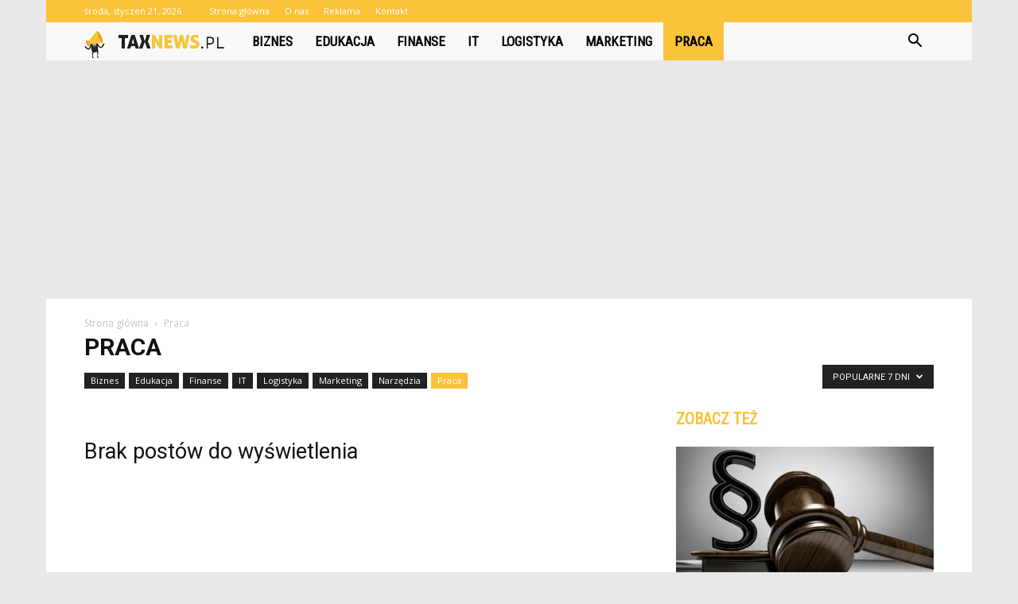

--- FILE ---
content_type: text/html; charset=utf-8
request_url: https://www.google.com/recaptcha/api2/aframe
body_size: 267
content:
<!DOCTYPE HTML><html><head><meta http-equiv="content-type" content="text/html; charset=UTF-8"></head><body><script nonce="RQiCbyXyqm8Cz74lYzv2og">/** Anti-fraud and anti-abuse applications only. See google.com/recaptcha */ try{var clients={'sodar':'https://pagead2.googlesyndication.com/pagead/sodar?'};window.addEventListener("message",function(a){try{if(a.source===window.parent){var b=JSON.parse(a.data);var c=clients[b['id']];if(c){var d=document.createElement('img');d.src=c+b['params']+'&rc='+(localStorage.getItem("rc::a")?sessionStorage.getItem("rc::b"):"");window.document.body.appendChild(d);sessionStorage.setItem("rc::e",parseInt(sessionStorage.getItem("rc::e")||0)+1);localStorage.setItem("rc::h",'1768962868231');}}}catch(b){}});window.parent.postMessage("_grecaptcha_ready", "*");}catch(b){}</script></body></html>

--- FILE ---
content_type: text/plain
request_url: https://www.google-analytics.com/j/collect?v=1&_v=j102&a=1851636426&t=pageview&_s=1&dl=https%3A%2F%2Fwww.taxnews.pl%2Fcategory%2Fpraca%2F%3Ffilter_by%3Dpopular7&ul=en-us%40posix&dt=Praca%20-%20TaxNews.pl&sr=1280x720&vp=1280x720&_u=IEBAAEABAAAAACAAI~&jid=1464384467&gjid=287817040&cid=1404929505.1768962867&tid=UA-155122096-10&_gid=1490777059.1768962867&_r=1&_slc=1&z=1336422770
body_size: -449
content:
2,cG-5MKCFDTT0Q